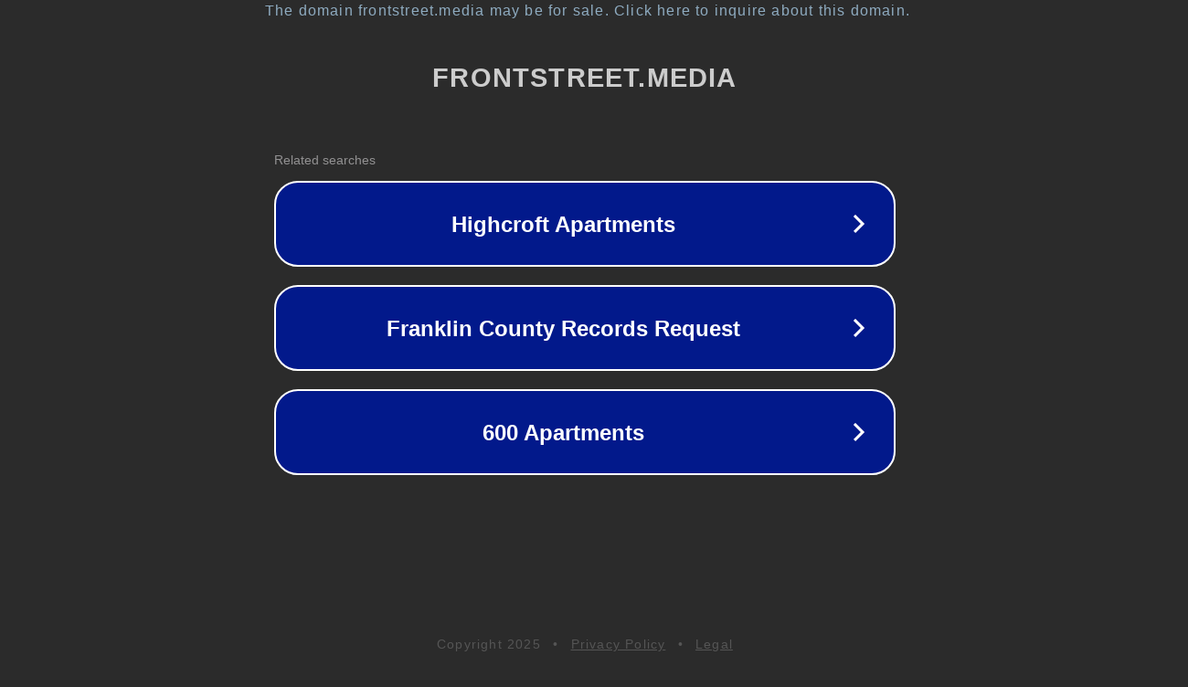

--- FILE ---
content_type: text/html; charset=utf-8
request_url: https://frontstreet.media/2017/12/15/specialty-parts-and-performance-debuts-the-2017-pri-show/17_pri_0048/
body_size: 1162
content:
<!doctype html>
<html data-adblockkey="MFwwDQYJKoZIhvcNAQEBBQADSwAwSAJBANDrp2lz7AOmADaN8tA50LsWcjLFyQFcb/P2Txc58oYOeILb3vBw7J6f4pamkAQVSQuqYsKx3YzdUHCvbVZvFUsCAwEAAQ==_CokL7PrFSrRNH/WeEeG3YqkjKkbCFBmxQr5RuBCnfWCFbJgBJUQD+i7VgIlqQqWvLST4twia0LdjqqAt+6jXhw==" lang="en" style="background: #2B2B2B;">
<head>
    <meta charset="utf-8">
    <meta name="viewport" content="width=device-width, initial-scale=1">
    <link rel="icon" href="[data-uri]">
    <link rel="preconnect" href="https://www.google.com" crossorigin>
</head>
<body>
<div id="target" style="opacity: 0"></div>
<script>window.park = "[base64]";</script>
<script src="/bpjlOxsCs.js"></script>
</body>
</html>
